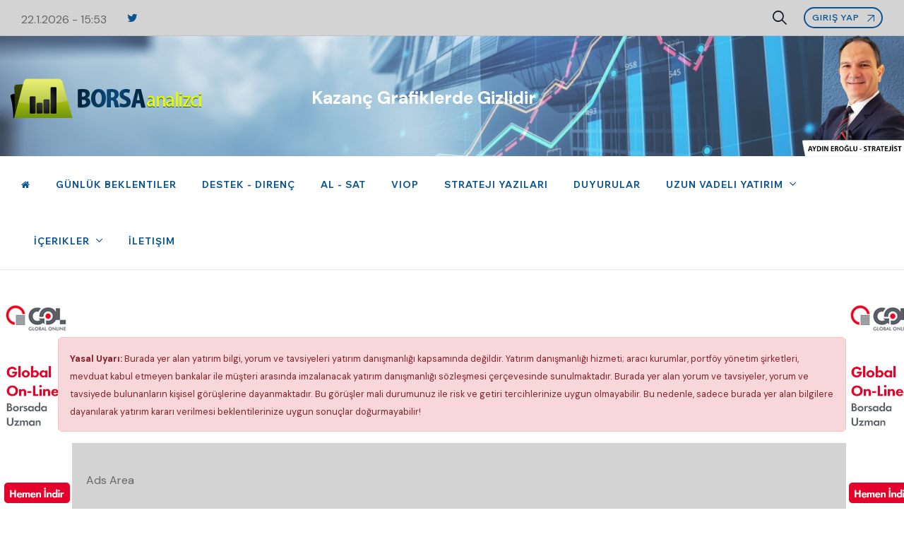

--- FILE ---
content_type: text/html; charset=UTF-8
request_url: https://borsaanalizci.com/gunluk-beklenti/5006-yukselis-trendi-suruyor
body_size: 687
content:
<!DOCTYPE html>
<html lang="en">
<head>
    <meta charset="utf-8">
    <meta http-equiv="x-ua-compatible" content="ie=edge">
    <title>Borsa Analizci: Yükseliş Trendi Sürüyor!</title>
    <meta name="robots" content="noindex, follow">
    <meta name="description" content="Borsaanalizci.com öncelikli Türkiye ekonomisi olmak üzere, dünya ekonomilerini yorumlamak ve teknik analize dayalı hisse senedi görüşlerini yatırımlarla paylaşmak için kurulmuştur.">
    <meta name="viewport" content="width=device-width, initial-scale=1, shrink-to-fit=no">
    <link rel="shortcut icon" type="image/x-icon" href="/favicon.ico">
        <script type="module" crossorigin src="/assets/index-DdJCbqnd.js"></script>
    <link rel="stylesheet" crossorigin href="/assets/index-BMSKpntP.css">

    <meta property="og:title" content="Borsa Analizci: Yükseliş Trendi Sürüyor!" />
    <meta property="og:url" content="https://borsaanalizci.com/gunluk-beklenti/5006-yukselis-trendi-suruyor" />
    <meta property="og:image" content="https://borsaanalizci.com/img/borsa-analizci-logo.png" />
    <meta property="og:site_name" content="Borsa Analizci" />
    <meta property="og:description" content="Borsaanalizci.com öncelikli Türkiye ekonomisi olmak üzere, dünya ekonomilerini yorumlamak ve teknik analize dayalı hisse senedi görüşlerini yatırımlarla paylaşmak için kurulmuştur." />
    <style>
        .swiper-pagination{
            position: relative!important;
        }
    </style>
</head>
<body>
<div id="app"></div>


<script src="/js/jquery.min.js"></script>
<!-- Popper JS -->
<script src="/js/popper.min.js"></script>
<!-- Bootstrap JS -->
<script src="/js/bootstrap.min.js"></script>
<!-- jquery Waypoints JS -->
<script src="/js/jquery.waypoints.min.js"></script>
<!-- jquery Appear JS -->
<script src="/js/jquery.appear.js"></script>
<!-- Numinate JS -->
<script src="/js/numinate.min.js"></script>
<!-- Slick JS -->
<script src="/js/swiper.min.js"></script>
<!-- Magnific JS -->
<script src="/js/jquery.magnific-popup.min.js"></script>
<!-- Circle Progress JS -->
<script src="/js/circle-progress.js"></script>
<!-- countdown JS -->
<script src="/js/jquery.countdown.min.js"></script>
<!-- AOS -->
<script src="/js/aos.js"></script>
<!-- GSAP -->
<script src='/js/gsap.js'></script>
<!-- Scroll Trigger -->
<script src='/js/ScrollTrigger.js'></script>
<!-- Split Text -->
<script src='/js/SplitText.js'></script>
<!-- Magnetic -->
<script src='/js/magnetic.js'></script>
<!-- GSAP Animation -->
<script src='/js/gsap-animation.js'></script>
<!-- Chart Js -->
<script src='/js/chart.js'></script>
<!-- Scripts JS -->
<script src="/js/scripts.js"></script>
<script>
    setTimeout(() => {
        // Adding the script tag to the head as suggested before
        var head = document.head;
        var script = document.createElement('script');
        script.type = 'text/javascript';
        script.src = "https://platform-api.sharethis.com/js/sharethis.js#property=660ad9f6fb0d8000121106d3&product=inline-share-buttons&source=platform";



        // Fire the loading
        head.appendChild(script);
    },1500)

</script>
</body>
</html>
